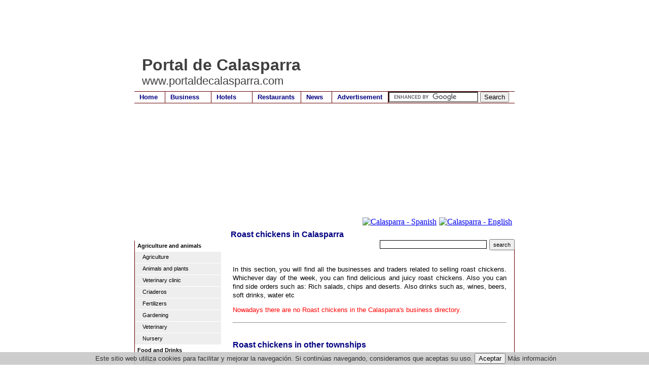

--- FILE ---
content_type: text/html
request_url: https://www.portaldecalasparra.com/business.asp?id=30000138
body_size: 37172
content:
<!DOCTYPE html PUBLIC "-//W3C//DTD XHTML 1.0 Transitional//EN" "https://www.w3.org/TR/xhtml1/DTD/xhtml1-transitional.dtd">
<html xmlns="https://www.w3.org/1999/xhtml" lang="en">

<head>
<meta http-equiv="Page-Exit" content="BlendTrans(Duration=0.4)" />

<META NAME="Description" CONTENT="Calasparra�s business directory - Roast chickens in Calasparra (Murcia - Spain)">
<META NAME="Keywords" CONTENT="Calasparra,murcia,Roast chicken, roast, roasters, lunch, dinner, appetisers, salads, chips, pies, cakes, pizzas, wine, beer, water, ice creams">
<meta name="title" content="Trades and business Calasparra - Roast chickens in Calasparra Murcia">
<meta name="DC.Title" content="Trades and business Calasparra - Roast chickens in Calasparra Murcia">
<meta http-equiv="title" content="Trades and business Calasparra - Roast chickens in Calasparra Murcia">
<meta http-equiv="keywords" content="Calasparra,murcia,Roast chicken, roast, roasters, lunch, dinner, appetisers, salads, chips, pies, cakes, pizzas, wine, beer, water, ice creams">
<meta http-equiv="description" content="Calasparra�s business directory - Roast chickens in Calasparra (Murcia - Spain)">
<meta http-equiv="DC.Description" content="Calasparra�s business directory - Roast chickens in Calasparra (Murcia - Spain)">
<meta name="author" content="portaldecalasparra.com">
<meta name="DC.Creator" content="Alamo Networks S.L.">
<link REV="made" href="mailto:info@portaldecalasparra.com">
<meta name="VW96.objecttype" content="Homepage">
<meta name="distribution" content="global">
<meta name="resource-type" content="document">
<meta name="robots" content="all">

<title>ROAST CHICKENS CALASPARRA - portaldecalasparra.com</title>
<link rel="stylesheet" title="estilo" type="text/css" href="css.css"></link>
<style type="text/css">
<!--
#cabecera{
	background: url("img/fondo.jpg") 0px 0px no-repeat;
}
-->
</style>
</head>
<body>
<div id="contenedor"> 
  <div id="area"> 
  <script type="text/javascript"><!--
google_ad_client = "ca-pub-4413343417980043";
/* portalde_com_top */
google_ad_slot = "1776119769";
google_ad_width = 728;
google_ad_height = 90;
//-->
</script>
<script type="text/javascript"
src="https://pagead2.googlesyndication.com/pagead/show_ads.js">
</script>  
    <div id="cabecera"> 
      <div id="trans"> 
        <h1 id="opaco">Portal de Calasparra</h1>
        <h2 id="opaco">www.portaldecalasparra.com</h2>
      </div>
      <div id="menu"> 
        <ul>
  <li><a href="/" style="border-right: 1px solid #600; width: 50px;" title="Calasparra" >Home</a></li>
  <li><a href="business.asp"  style="border-right: 1px solid #600;width: 80px;" title="Calasparra?s business directory" >Business</a></li>
  <li><a href="hotels.asp"  style="border-right: 1px solid #600;width: 70px;" title="Hotels and lodgings in Calasparra" >Hotels</a></li>
  <li><a href="restaurants.asp"  style="border-right: 1px solid #600;width: 85px;" title="Restaurants in Calasparra" >Restaurants</a></li>
  <li><a href="news.asp"  style="border-right: 1px solid #600; width: 50px;" title="Calasparra news" >News</a></li>
  <li><a href="mailto:publicidad@portaldemurcia.com"  style="border-right: 1px solid #600; width: 100px;" title="Advertise on portaldecalasparra.com" >Advertisement</a></li>
  
  <li style="width: 425px;"><form action="https://www.portaldemurcia.com/search.asp" id="cse-search-box">
  <div>
    <input type="hidden" name="cx" value="partner-pub-4413343417980043:4310783768" />
    <input type="hidden" name="cof" value="FORID:10" />
    <input type="hidden" name="ie" value="UTF-8" />
    <input type="text" name="q" size="20" />
    <input type="submit" name="sa" value="Search" />
  </div>
</form>
<script type="text/javascript" src="https://www.google.com/coop/cse/brand?form=cse-search-box&amp;lang=en"></script></li>

</ul>
      </div>
      <div id="curva"> 
	<div id="bandera">
	
<a href="https://www.portaldecalasparra.es/" target=_top><img src="/img/sp.gif" align="top" style="border:0px; padding-right:5px;" alt="Calasparra - Spanish" width="20" height="15"></a><a href="https://www.portaldecalasparra.com/" target=_top><img src="/img/en.gif" style="border:0px; padding-right:5px;" alt="Calasparra - English" width="20" height="15"></a>	
</div>

        <h3 id="titulo">Roast chickens in Calasparra </h3>
        <div style="text-align:right;">
        	<form action="business.asp" method="post" style="border:0px;margin:0px;padding:0px"><input type="text" size="25" name="texto" style="padding:0px 0px 0px 0px; margin:1px 5px 1px 1px; border:1px solid #000;"><input type="submit" value="search" style="height:22px; font-size: 0.7em;"><input type="hidden" name="id" value="00000"></form> &nbsp; 
        </div>
      </div>
    </div>
    <div id="borde"> 
      <div id="izquierda"> 
        <ul>
<li style="padding: 3px 0px 3px 0px; border-bottom:1px solid #FFF; width:170px"><b style="padding: 0px 0px 0px 5px;">Agriculture and animals</b></li>
<li><a href="business.asp?id=30000189"><span style="padding: 0px 0px 0px 15px;">Agriculture</span></a></li>
<li><a href="business.asp?id=3000062"><span style="padding: 0px 0px 0px 15px;">Animals&nbsp;and&nbsp;plants</span></a></li>
<li><a href="business.asp?id=30000302"><span style="padding: 0px 0px 0px 15px;">Veterinary&nbsp;clinic</span></a></li>
<li><a href="business.asp?id=30000272"><span style="padding: 0px 0px 0px 15px;">Criaderos</span></a></li>
<li><a href="business.asp?id=30000165"><span style="padding: 0px 0px 0px 15px;">Fertilizers</span></a></li>
<li><a href="business.asp?id=3000097"><span style="padding: 0px 0px 0px 15px;">Gardening</span></a></li>
<li><a href="business.asp?id=3000024"><span style="padding: 0px 0px 0px 15px;">Veterinary</span></a></li>
<li><a href="business.asp?id=30000177"><span style="padding: 0px 0px 0px 15px;">Nursery</span></a></li>
<li style="padding: 3px 0px 3px 0px; border-bottom:1px solid #FFF; width:170px"><b style="padding: 0px 0px 0px 5px;">Food and Drinks</b></li>
<li><a href="business.asp?id=300003"><span style="padding: 0px 0px 0px 15px;">Food</span></a></li>
<li><a href="business.asp?id=30000277"><span style="padding: 0px 0px 0px 15px;">Organic&nbsp;food</span></a></li>
<li><a href="business.asp?id=3000018"><span style="padding: 0px 0px 0px 15px;">Wine&nbsp;cellars</span></a></li>
<li><a href="business.asp?id=30000163"><span style="padding: 0px 0px 0px 15px;">Catering</span></a></li>
<li><a href="business.asp?id=3000027"><span style="padding: 0px 0px 0px 15px;">Cake&nbsp;shops</span></a></li>
<li><a href="business.asp?id=30000119"><span style="padding: 0px 0px 0px 15px;">Sausages</span></a></li>
<li><a href="business.asp?id=3000045"><span style="padding: 0px 0px 0px 15px;">Greengrocers</span></a></li>
<li><a href="business.asp?id=30000202"><span style="padding: 0px 0px 0px 15px;">Ice&nbsp;creams</span></a></li>
<li><a href="business.asp?id=30000193"><span style="padding: 0px 0px 0px 15px;">Eggs</span></a></li>
<li><a href="business.asp?id=3000068"><span style="padding: 0px 0px 0px 15px;">Bakeries</span></a></li>
<li><a href="business.asp?id=30000218"><span style="padding: 0px 0px 0px 15px;">Cake&nbsp;shops</span></a></li>
<li><a href="business.asp?id=30000138"><span style="padding: 0px 0px 0px 15px;">Roast&nbsp;chickens</span></a></li>
<li><a href="business.asp?id=3000082"><span style="padding: 0px 0px 0px 15px;">Supermarkets</span></a></li>
<li style="padding: 3px 0px 3px 0px; border-bottom:1px solid #FFF; width:170px"><b style="padding: 0px 0px 0px 5px;">Lodging / Accommodation</b></li>
<li><a href="business.asp?id=3000048"><span style="padding: 0px 0px 0px 15px;">Accommodation</span></a></li>
<li><a href="business.asp?id=30000261"><span style="padding: 0px 0px 0px 15px;">Country&nbsp;houses</span></a></li>
<li><a href="business.asp?id=30000213"><span style="padding: 0px 0px 0px 15px;">Hotels&nbsp;and&nbsp;lodgings</span></a></li>
<li style="padding: 3px 0px 3px 0px; border-bottom:1px solid #FFF; width:170px"><b style="padding: 0px 0px 0px 5px;">Arts</b></li>
<li><a href="business.asp?id=30000194"><span style="padding: 0px 0px 0px 15px;">Dance&nbsp;academies</span></a></li>
<li><a href="business.asp?id=3000096"><span style="padding: 0px 0px 0px 15px;">Pottery</span></a></li>
<li><a href="business.asp?id=30000111"><span style="padding: 0px 0px 0px 15px;">Craftsmanship</span></a></li>
<li><a href="business.asp?id=30000176"><span style="padding: 0px 0px 0px 15px;">Musical&nbsp;instruments</span></a></li>
<li style="padding: 3px 0px 3px 0px; border-bottom:1px solid #FFF; width:170px"><b style="padding: 0px 0px 0px 5px;">Gifts</b></li>
<li><a href="business.asp?id=30000173"><span style="padding: 0px 0px 0px 15px;">Religious&nbsp;goods</span></a></li>
<li><a href="business.asp?id=3000016"><span style="padding: 0px 0px 0px 15px;">Bazaars</span></a></li>
<li><a href="business.asp?id=3000071"><span style="padding: 0px 0px 0px 15px;">Perfumery</span></a></li>
<li><a href="business.asp?id=3000010"><span style="padding: 0px 0px 0px 15px;">Gifts</span></a></li>
<li style="padding: 3px 0px 3px 0px; border-bottom:1px solid #FFF; width:170px"><b style="padding: 0px 0px 0px 5px;">Trade</b></li>
<li><a href="business.asp?id=3000034"><span style="padding: 0px 0px 0px 15px;">Cleaning&nbsp;materials</span></a></li>
<li><a href="business.asp?id=3000042"><span style="padding: 0px 0px 0px 15px;">Florists</span></a></li>
<li><a href="business.asp?id=3000044"><span style="padding: 0px 0px 0px 15px;">Photography</span></a></li>
<li><a href="business.asp?id=3000053"><span style="padding: 0px 0px 0px 15px;">Jewellers</span></a></li>
<li><a href="business.asp?id=30000215"><span style="padding: 0px 0px 0px 15px;">Office&nbsp;materials</span></a></li>
<li><a href="business.asp?id=3000078"><span style="padding: 0px 0px 0px 15px;">Clockmakers</span></a></li>
<li style="padding: 3px 0px 3px 0px; border-bottom:1px solid #FFF; width:170px"><b style="padding: 0px 0px 0px 5px;">Construction</b></li>
<li><a href="business.asp?id=30000204"><span style="padding: 0px 0px 0px 15px;">Insulation</span></a></li>
<li><a href="business.asp?id=300004"><span style="padding: 0px 0px 0px 15px;">Arids</span></a></li>
<li><a href="business.asp?id=300005"><span style="padding: 0px 0px 0px 15px;">Architects</span></a></li>
<li><a href="business.asp?id=3000014"><span style="padding: 0px 0px 0px 15px;">Tiles&nbsp;and&nbsp;terraces</span></a></li>
<li><a href="business.asp?id=3000022"><span style="padding: 0px 0px 0px 15px;">Woodwork</span></a></li>
<li><a href="business.asp?id=3000028"><span style="padding: 0px 0px 0px 15px;">Construction</span></a></li>
<li><a href="business.asp?id=30000297"><span style="padding: 0px 0px 0px 15px;">Reservoir&nbsp;construction</span></a></li>
<li><a href="business.asp?id=30000210"><span style="padding: 0px 0px 0px 15px;">Glassware</span></a></li>
<li><a href="business.asp?id=30000162"><span style="padding: 0px 0px 0px 15px;">Structures</span></a></li>
<li><a href="business.asp?id=3000098"><span style="padding: 0px 0px 0px 15px;">Excavators</span></a></li>
<li><a href="business.asp?id=30000260"><span style="padding: 0px 0px 0px 15px;">Fronts</span></a></li>
<li><a href="business.asp?id=30000155"><span style="padding: 0px 0px 0px 15px;">Marbles</span></a></li>
<li><a href="business.asp?id=30000180"><span style="padding: 0px 0px 0px 15px;">Construction&nbsp;material</span></a></li>
<li><a href="business.asp?id=30000187"><span style="padding: 0px 0px 0px 15px;">Metallics</span></a></li>
<li><a href="business.asp?id=30000252"><span style="padding: 0px 0px 0px 15px;">Assembling&nbsp;of&nbsp;pipes</span></a></li>
<li><a href="business.asp?id=30000298"><span style="padding: 0px 0px 0px 15px;">Movements&nbsp;of&nbsp;lands</span></a></li>
<li><a href="business.asp?id=30000164"><span style="padding: 0px 0px 0px 15px;">Pallets</span></a></li>
<li><a href="business.asp?id=30000188"><span style="padding: 0px 0px 0px 15px;">Infantile&nbsp;pavements</span></a></li>
<li><a href="business.asp?id=30000137"><span style="padding: 0px 0px 0px 15px;">Swimming&nbsp;pools</span></a></li>
<li><a href="business.asp?id=30000253"><span style="padding: 0px 0px 0px 15px;">Vpo</span></a></li>
<li style="padding: 3px 0px 3px 0px; border-bottom:1px solid #FFF; width:170px"><b style="padding: 0px 0px 0px 5px;">Shredding</b></li>
<li><a href="business.asp?id=30000266"><span style="padding: 0px 0px 0px 15px;">Shredding</span></a></li>
<li style="padding: 3px 0px 3px 0px; border-bottom:1px solid #FFF; width:170px"><b style="padding: 0px 0px 0px 5px;">Industry</b></li>
<li><a href="business.asp?id=30000321"><span style="padding: 0px 0px 0px 15px;">Batteries</span></a></li>
<li><a href="business.asp?id=30000195"><span style="padding: 0px 0px 0px 15px;">Solar&nbsp;energy</span></a></li>
<li><a href="business.asp?id=3000038"><span style="padding: 0px 0px 0px 15px;">Factories</span></a></li>
<li><a href="business.asp?id=30000175"><span style="padding: 0px 0px 0px 15px;">Industries</span></a></li>
<li><a href="business.asp?id=30000184"><span style="padding: 0px 0px 0px 15px;">Wood</span></a></li>
<li><a href="business.asp?id=30000216"><span style="padding: 0px 0px 0px 15px;">Solar&nbsp;units</span></a></li>
<li style="padding: 3px 0px 3px 0px; border-bottom:1px solid #FFF; width:170px"><b style="padding: 0px 0px 0px 5px;">Estate agents</b></li>
<li><a href="business.asp?id=3000051"><span style="padding: 0px 0px 0px 15px;">Estate&nbsp;agencies&nbsp;/&nbsp;real&nbsp;estates</span></a></li>
<li><a href="business.asp?id=30000220"><span style="padding: 0px 0px 0px 15px;">Promoters</span></a></li>
<li style="padding: 3px 0px 3px 0px; border-bottom:1px solid #FFF; width:170px"><b style="padding: 0px 0px 0px 5px;">Fashion and design</b></li>
<li><a href="business.asp?id=30000192"><span style="padding: 0px 0px 0px 15px;">Bags</span></a></li>
<li><a href="business.asp?id=30000207"><span style="padding: 0px 0px 0px 15px;">Embroidery&nbsp;and&nbsp;serigraphy</span></a></li>
<li><a href="business.asp?id=3000026"><span style="padding: 0px 0px 0px 15px;">Boutiques</span></a></li>
<li><a href="business.asp?id=3000020"><span style="padding: 0px 0px 0px 15px;">Footwear</span></a></li>
<li><a href="business.asp?id=30000182"><span style="padding: 0px 0px 0px 15px;">T-shirts</span></a></li>
<li><a href="business.asp?id=30000259"><span style="padding: 0px 0px 0px 15px;">Complements</span></a></li>
<li><a href="business.asp?id=3000030"><span style="padding: 0px 0px 0px 15px;">Curtains</span></a></li>
<li><a href="business.asp?id=30000198"><span style="padding: 0px 0px 0px 15px;">Lingerie&nbsp;shop</span></a></li>
<li><a href="business.asp?id=30000254"><span style="padding: 0px 0px 0px 15px;">Fashion</span></a></li>
<li><a href="business.asp?id=30000258"><span style="padding: 0px 0px 0px 15px;">Pants</span></a></li>
<li><a href="business.asp?id=30000197"><span style="padding: 0px 0px 0px 15px;">Clothes</span></a></li>
<li><a href="business.asp?id=30000269"><span style="padding: 0px 0px 0px 15px;">Sports&nbsp;clothing</span></a></li>
<li><a href="business.asp?id=30000255"><span style="padding: 0px 0px 0px 15px;">Costumes</span></a></li>
<li><a href="business.asp?id=30000256"><span style="padding: 0px 0px 0px 15px;">Bridal&nbsp;dresses</span></a></li>
<li><a href="business.asp?id=30000268"><span style="padding: 0px 0px 0px 15px;">School&nbsp;uniforms</span></a></li>
<li><a href="business.asp?id=30000257"><span style="padding: 0px 0px 0px 15px;">Clothes</span></a></li>
<li><a href="business.asp?id=3000092"><span style="padding: 0px 0px 0px 15px;">Shoe&nbsp;shops</span></a></li>
<li style="padding: 3px 0px 3px 0px; border-bottom:1px solid #FFF; width:170px"><b style="padding: 0px 0px 0px 5px;">Furniture and home</b></li>
<li><a href="business.asp?id=30000301"><span style="padding: 0px 0px 0px 15px;">Chimneys</span></a></li>
<li><a href="business.asp?id=30000209"><span style="padding: 0px 0px 0px 15px;">Air&nbsp;conditioning</span></a></li>
<li><a href="business.asp?id=30000172"><span style="padding: 0px 0px 0px 15px;">Kitchens</span></a></li>
<li><a href="business.asp?id=30000199"><span style="padding: 0px 0px 0px 15px;">Mattresses</span></a></li>
<li><a href="business.asp?id=30000161"><span style="padding: 0px 0px 0px 15px;">Decoration</span></a></li>
<li><a href="business.asp?id=30000117"><span style="padding: 0px 0px 0px 15px;">Electricity</span></a></li>
<li><a href="business.asp?id=3000035"><span style="padding: 0px 0px 0px 15px;">Electrical&nbsp;appliances</span></a></li>
<li><a href="business.asp?id=3000040"><span style="padding: 0px 0px 0px 15px;">Hardware&nbsp;shops</span></a></li>
<li><a href="business.asp?id=30000153"><span style="padding: 0px 0px 0px 15px;">Plumbing</span></a></li>
<li><a href="business.asp?id=30000214"><span style="padding: 0px 0px 0px 15px;">Lighting</span></a></li>
<li><a href="business.asp?id=30000310"><span style="padding: 0px 0px 0px 15px;">Interior&nbsp;design</span></a></li>
<li><a href="business.asp?id=30000151"><span style="padding: 0px 0px 0px 15px;">Cleaning</span></a></li>
<li><a href="business.asp?id=3000061"><span style="padding: 0px 0px 0px 15px;">Furniture</span></a></li>
<li><a href="business.asp?id=30000136"><span style="padding: 0px 0px 0px 15px;">Painters</span></a></li>
<li><a href="business.asp?id=30000100"><span style="padding: 0px 0px 0px 15px;">Paint</span></a></li>
<li><a href="business.asp?id=30000183"><span style="padding: 0px 0px 0px 15px;">Doors</span></a></li>
<li><a href="business.asp?id=30000185"><span style="padding: 0px 0px 0px 15px;">Refurbishments</span></a></li>
<li><a href="business.asp?id=30000142"><span style="padding: 0px 0px 0px 15px;">Sanitation</span></a></li>
<li style="padding: 3px 0px 3px 0px; border-bottom:1px solid #FFF; width:170px"><b style="padding: 0px 0px 0px 5px;">IT (Information Technology)</b></li>
<li><a href="business.asp?id=30000157"><span style="padding: 0px 0px 0px 15px;">Consumable&nbsp;items</span></a></li>
<li><a href="business.asp?id=30000271"><span style="padding: 0px 0px 0px 15px;">Web&nbsp;design</span></a></li>
<li><a href="business.asp?id=30000108"><span style="padding: 0px 0px 0px 15px;">Computers</span></a></li>
<li><a href="business.asp?id=30000181"><span style="padding: 0px 0px 0px 15px;">New&nbsp;technologies</span></a></li>
<li><a href="business.asp?id=3000081"><span style="padding: 0px 0px 0px 15px;">Sound</span></a></li>
<li><a href="business.asp?id=30000148"><span style="padding: 0px 0px 0px 15px;">Telephony</span></a></li>
<li style="padding: 3px 0px 3px 0px; border-bottom:1px solid #FFF; width:170px"><b style="padding: 0px 0px 0px 5px;">Leisure and Entertainment</b></li>
<li><a href="business.asp?id=3000015"><span style="padding: 0px 0px 0px 15px;">Bars,&nbsp;pubs&nbsp;and&nbsp;discos</span></a></li>
<li><a href="business.asp?id=3000017"><span style="padding: 0px 0px 0px 15px;">Bicycles</span></a></li>
<li><a href="business.asp?id=30000312"><span style="padding: 0px 0px 0px 15px;">Bowling&nbsp;alley</span></a></li>
<li><a href="business.asp?id=30000114"><span style="padding: 0px 0px 0px 15px;">Beerhouse</span></a></li>
<li><a href="business.asp?id=3000033"><span style="padding: 0px 0px 0px 15px;">Sports</span></a></li>
<li><a href="business.asp?id=30000286"><span style="padding: 0px 0px 0px 15px;">Climb</span></a></li>
<li><a href="business.asp?id=30000291"><span style="padding: 0px 0px 0px 15px;">Educational&nbsp;games</span></a></li>
<li><a href="business.asp?id=30000290"><span style="padding: 0px 0px 0px 15px;">Educational&nbsp;games</span></a></li>
<li><a href="business.asp?id=30000292"><span style="padding: 0px 0px 0px 15px;">Children�s&nbsp;game</span></a></li>
<li><a href="business.asp?id=30000281"><span style="padding: 0px 0px 0px 15px;">Science&nbsp;toys</span></a></li>
<li><a href="business.asp?id=30000280"><span style="padding: 0px 0px 0px 15px;">Educative&nbsp;toys</span></a></li>
<li><a href="business.asp?id=3000056"><span style="padding: 0px 0px 0px 15px;">Bookstore</span></a></li>
<li><a href="business.asp?id=30000318"><span style="padding: 0px 0px 0px 15px;">Mariachis</span></a></li>
<li><a href="business.asp?id=30000303"><span style="padding: 0px 0px 0px 15px;">Climbing&nbsp;gear</span></a></li>
<li><a href="business.asp?id=30000304"><span style="padding: 0px 0px 0px 15px;">Mountain&nbsp;equipment</span></a></li>
<li><a href="business.asp?id=3000063"><span style="padding: 0px 0px 0px 15px;">Leisure&nbsp;time</span></a></li>
<li><a href="business.asp?id=30000287"><span style="padding: 0px 0px 0px 15px;">Radio&nbsp;controlled</span></a></li>
<li><a href="business.asp?id=30000288"><span style="padding: 0px 0px 0px 15px;">Climbing&nbsp;wall</span></a></li>
<li><a href="business.asp?id=30000306"><span style="padding: 0px 0px 0px 15px;">Paddle&nbsp;clothing</span></a></li>
<li><a href="business.asp?id=30000178"><span style="padding: 0px 0px 0px 15px;">Video&nbsp;games</span></a></li>
<li style="padding: 3px 0px 3px 0px; border-bottom:1px solid #FFF; width:170px"><b style="padding: 0px 0px 0px 5px;">Publicity and Graphic Arts</b></li>
<li><a href="business.asp?id=30000129"><span style="padding: 0px 0px 0px 15px;">Printing</span></a></li>
<li><a href="business.asp?id=3000069"><span style="padding: 0px 0px 0px 15px;">Stationers</span></a></li>
<li><a href="business.asp?id=30000307"><span style="padding: 0px 0px 0px 15px;">Newspaper</span></a></li>
<li><a href="business.asp?id=30000156"><span style="padding: 0px 0px 0px 15px;">Advertising</span></a></li>
<li><a href="business.asp?id=30000174"><span style="padding: 0px 0px 0px 15px;">Serigraphy</span></a></li>
<li style="padding: 3px 0px 3px 0px; border-bottom:1px solid #FFF; width:170px"><b style="padding: 0px 0px 0px 5px;">Restaurants</b></li>
<li><a href="business.asp?id=3000019"><span style="padding: 0px 0px 0px 15px;">Cafeterias</span></a></li>
<li><a href="business.asp?id=3000073"><span style="padding: 0px 0px 0px 15px;">Pizza&nbsp;parlours</span></a></li>
<li><a href="business.asp?id=30000140"><span style="padding: 0px 0px 0px 15px;">Restaurants</span></a></li>
<li style="padding: 3px 0px 3px 0px; border-bottom:1px solid #FFF; width:170px"><b style="padding: 0px 0px 0px 5px;">Health and Well being</b></li>
<li><a href="business.asp?id=3000032"><span style="padding: 0px 0px 0px 15px;">Dentists</span></a></li>
<li><a href="business.asp?id=30000250"><span style="padding: 0px 0px 0px 15px;">Dietitians</span></a></li>
<li><a href="business.asp?id=3000041"><span style="padding: 0px 0px 0px 15px;">Physiotherapist</span></a></li>
<li><a href="business.asp?id=30000168"><span style="padding: 0px 0px 0px 15px;">Fitness</span></a></li>
<li><a href="business.asp?id=30000126"><span style="padding: 0px 0px 0px 15px;">Gymnasiums</span></a></li>
<li><a href="business.asp?id=30000308"><span style="padding: 0px 0px 0px 15px;">Psycho-technical&nbsp;reports</span></a></li>
<li><a href="business.asp?id=3000065"><span style="padding: 0px 0px 0px 15px;">Optician</span></a></li>
<li><a href="business.asp?id=3000066"><span style="padding: 0px 0px 0px 15px;">Orthopedics</span></a></li>
<li><a href="business.asp?id=30000139"><span style="padding: 0px 0px 0px 15px;">Psychologist</span></a></li>
<li><a href="business.asp?id=30000313"><span style="padding: 0px 0px 0px 15px;">Health</span></a></li>
<li style="padding: 3px 0px 3px 0px; border-bottom:1px solid #FFF; width:170px"><b style="padding: 0px 0px 0px 5px;">Services</b></li>
<li><a href="business.asp?id=30000106"><span style="padding: 0px 0px 0px 15px;">Academies</span></a></li>
<li><a href="business.asp?id=30000273"><span style="padding: 0px 0px 0px 15px;">Marketing&nbsp;agency</span></a></li>
<li><a href="business.asp?id=3000011"><span style="padding: 0px 0px 0px 15px;">Consultants</span></a></li>
<li><a href="business.asp?id=30000206"><span style="padding: 0px 0px 0px 15px;">Banks</span></a></li>
<li><a href="business.asp?id=30000317"><span style="padding: 0px 0px 0px 15px;">Butano</span></a></li>
<li><a href="business.asp?id=30000295"><span style="padding: 0px 0px 0px 15px;">Consultants</span></a></li>
<li><a href="business.asp?id=30000296"><span style="padding: 0px 0px 0px 15px;">Consulting&nbsp;and&nbsp;audit&nbsp;data&nbsp;protection</span></a></li>
<li><a href="business.asp?id=30000279"><span style="padding: 0px 0px 0px 15px;">Education</span></a></li>
<li><a href="business.asp?id=30000264"><span style="padding: 0px 0px 0px 15px;">Training</span></a></li>
<li><a href="business.asp?id=3000070"><span style="padding: 0px 0px 0px 15px;">Hair&nbsp;dressers</span></a></li>
<li><a href="business.asp?id=30000276"><span style="padding: 0px 0px 0px 15px;">Services</span></a></li>
<li><a href="business.asp?id=30000289"><span style="padding: 0px 0px 0px 15px;">Mountain&nbsp;shop</span></a></li>
<li><a href="business.asp?id=30000146"><span style="padding: 0px 0px 0px 15px;">Surveillance&nbsp;and&nbsp;security</span></a></li>
<li style="padding: 3px 0px 3px 0px; border-bottom:1px solid #FFF; width:170px"><b style="padding: 0px 0px 0px 5px;">Professional Services</b></li>
<li><a href="business.asp?id=300001"><span style="padding: 0px 0px 0px 15px;">Lawyers</span></a></li>
<li><a href="business.asp?id=30000265"><span style="padding: 0px 0px 0px 15px;">Property&nbsp;administration</span></a></li>
<li><a href="business.asp?id=30000285"><span style="padding: 0px 0px 0px 15px;">Image&nbsp;consultants</span></a></li>
<li><a href="business.asp?id=3000099"><span style="padding: 0px 0px 0px 15px;">Engineers</span></a></li>
<li><a href="business.asp?id=30000284"><span style="padding: 0px 0px 0px 15px;">Event&nbsp;organizers</span></a></li>
<li><a href="business.asp?id=30000283"><span style="padding: 0px 0px 0px 15px;">Personal&nbsp;shopper</span></a></li>
<li><a href="business.asp?id=3000080"><span style="padding: 0px 0px 0px 15px;">Insurance</span></a></li>
<li><a href="business.asp?id=30000282"><span style="padding: 0px 0px 0px 15px;">Wedding&nbsp;planner</span></a></li>
<li style="padding: 3px 0px 3px 0px; border-bottom:1px solid #FFF; width:170px"><b style="padding: 0px 0px 0px 5px;">Transport and Vehicles</b></li>
<li><a href="business.asp?id=30000186"><span style="padding: 0px 0px 0px 15px;">Coaches</span></a></li>
<li><a href="business.asp?id=30000102"><span style="padding: 0px 0px 0px 15px;">Cars</span></a></li>
<li><a href="business.asp?id=30000179"><span style="padding: 0px 0px 0px 15px;">Petrol&nbsp;stations</span></a></li>
<li><a href="business.asp?id=30000128"><span style="padding: 0px 0px 0px 15px;">Cranes</span></a></li>
<li><a href="business.asp?id=3000058"><span style="padding: 0px 0px 0px 15px;">Machinery</span></a></li>
<li><a href="business.asp?id=30000200"><span style="padding: 0px 0px 0px 15px;">Motors</span></a></li>
<li><a href="business.asp?id=30000201"><span style="padding: 0px 0px 0px 15px;">Motorbikes</span></a></li>
<li><a href="business.asp?id=30000217"><span style="padding: 0px 0px 0px 15px;">Navigation</span></a></li>
<li><a href="business.asp?id=3000095"><span style="padding: 0px 0px 0px 15px;">Pneumatics</span></a></li>
<li><a href="business.asp?id=30000319"><span style="padding: 0px 0px 0px 15px;">Pegatinas&nbsp;angulos&nbsp;muertos</span></a></li>
<li><a href="business.asp?id=30000315"><span style="padding: 0px 0px 0px 15px;">Plates&nbsp;with&nbsp;advertising</span></a></li>
<li><a href="business.asp?id=30000314"><span style="padding: 0px 0px 0px 15px;">License&nbsp;plate&nbsp;holder</span></a></li>
<li><a href="business.asp?id=3000083"><span style="padding: 0px 0px 0px 15px;">Workshops&nbsp;and&nbsp;dealers</span></a></li>
<li><a href="business.asp?id=3000085"><span style="padding: 0px 0px 0px 15px;">Taxis</span></a></li>
<li><a href="business.asp?id=30000104"><span style="padding: 0px 0px 0px 15px;">Transports</span></a></li>
<li style="padding: 3px 0px 3px 0px; border-bottom:1px solid #FFF; width:170px"><b style="padding: 0px 0px 0px 5px;">Tourism</b></li>
<li><a href="business.asp?id=30000107"><span style="padding: 0px 0px 0px 15px;">Travel&nbsp;agencies</span></a></li>
<li><a href="business.asp?id=30000262"><span style="padding: 0px 0px 0px 15px;">Rural&nbsp;tourism</span></a></li>
<li style="padding: 3px 0px 3px 0px; border-bottom:1px solid #FFF; width:170px"><b style="padding: 0px 0px 0px 5px;">Miscellaneous </b></li>
<li><a href="business.asp?id=3000094"><span style="padding: 0px 0px 0px 15px;">Associations</span></a></li>
<li><a href="business.asp?id=30000278"><span style="padding: 0px 0px 0px 15px;">Safes</span></a></li>
<li><a href="business.asp?id=30000309"><span style="padding: 0px 0px 0px 15px;">Food&nbsp;distributor</span></a></li>
<li><a href="business.asp?id=30000154"><span style="padding: 0px 0px 0px 15px;">Radios</span></a></li>
<li><a href="business.asp?id=30000293"><span style="padding: 0px 0px 0px 15px;">Spares</span></a></li>
<li><a href="business.asp?id=30000294"><span style="padding: 0px 0px 0px 15px;">Refills</span></a></li>
</ul>

      </div>
      <div id="derecha"> 

<p>&nbsp;<p>In this section, you will find all the businesses and traders related to selling roast chickens. Whichever day of the week, you can find delicious and juicy roast chickens. Also you can find side orders such as: Rich salads, chips and deserts. Also drinks such as, wines, beers, soft drinks, water etc 
        <p> 
          <font color='red'>Nowadays there are no  Roast chickens in the Calasparra's business directory.</font>
        <dl>
          <hr>
          
        </dl>
        


         
	
	<h3 id="titulo2">&nbsp;<br>Roast chickens in other�townships</h3>
	

        <dl>
          <hr>
          
          <dt> 
            &nbsp;
            <b>Jisma Pizzer�a</b> </dt>
          <dd> 
            Avda. Santa Eulalia, 36
<br>30850 Totana (Murcia)
<br>T.: 694 48 25 83
            <br>
            
          </dd>
          <hr>
          
        </dl>

        
        
        <p><font color="darkred"><b>Note:</b> If you wish to advertise on Calasparra�s Business Directory, , send us an e-mail at <a href=mailto:publicidad@portaldemurcia.com>publicidad@portaldemurcia.com</a></font></p>
        
        <p>Use the following forum to deal with themes related to Roast chickens 
          in Calasparra; Roast chicken, roast, roasters, lunch, dinner, appetisers, salads, chips, pies, cakes, pizzas, wine, beer, water, ice creams, etc. </p>
        <p>Please read the rules of use carefully before taking part.</p>
        
<script LANGUAGE="JavaScript">
	<!-- HIDE FROM OTHER BROWSERSforo
	function validate(theForm) 
	{
		if (theForm.Name.value == "")
  			{
			alert("Insert your Nick.");
			theForm.Name.focus();
			return (false);
  			}
		if (theForm.Title.value == "")
  			{
			alert("Insert the title.");
			theForm.Title.focus();
			return (false);
  			}
		if (theForm.Body.value == "")
  			{
			alert("Insert the message.");
			theForm.Body.focus();
			return (false);
  			}
		if (theForm.acepto.checked == false)
  			{
			alert("You must read and accept the rules of use.");
			theForm.acepto.focus();
			return (false);
  			}
		return (true);
	}
	
function NormasUso() {
foroUso=window.open("foro-uso.asp","foroUso","top=5,left=20,width=420,height=420,location=0,directories=0,status=0,menuBar=0,scrollBars=1,resizable=0");
foroUso.focus(); }

	
	// -->
</script>
<table id="tabla" bgcolor="#FFF8E8" width="100%" border="0" cellspacing="0" cellpadding="0">
  <tr> 
    <td valign="top" align="left" colspan="2"> 

  <tr> 
    <td colspan="2"><font style="color:red"><b>There are no messages in this forum </b></font></td>
  </tr>

  <tr> 
    <td colspan="2"><center>
     </td>
  </tr>
</table>
<table border="0" cellspacing="1" cellpadding="4" width="100%" bgcolor="#FFFFFF" id="tabla">
  <FORM action="foro-publicar.asp?Cate=Bulletin method=post" onsubmit="return validate(this);" name="formulario">
    <INPUT TYPE="hidden" NAME="tema" VALUE="1">
    <INPUT TYPE="hidden" NAME="categoria" VALUE="1">
    <input type=hidden name="tema2" value="1">
    <tr bgcolor="#333399"> 
      <td colspan="2"><font style="color:#FFF; font-size:1.2em; font-weight:bold;">New message</font></td>
    </tr>
    <tr bgcolor="#aaaaaa"> 
      <td>Nick</td>
      <td> <input type="text" name="Name" size="25"> </td>
    </tr>
    <tr bgcolor="#aaaaaa"> 
      <td>Title</td>
      <td bgcolor="#aaaaaa"><input type="text" name="Title" size="50" maxlength="125"></td>
    </tr>
    <tr bgcolor="#CCCCCC"> 
      <td valign="top">Message</td>
      <td ><textarea rows="12" name="Body" cols="50" wrap=virtual></textarea></td>
    </tr>
    <tr bgcolor="#aaaaaa"> 
      <td valign="top">Rules</td>
      <td>
	- Write things related to the Forum only<br>
	- Publicity of any kind is strictly prohibited<br>
	- Respect the forum, its chairperson and the people who are taking part in it<br>
	- The forum is controlled by the chairperson so that unqualified; publicity or unsuitable messages, according to the rules of use, can be eliminated<br>
	- portaldecalasparra.com is not responsible for the opinions expressed in the forum<br>
	- portaldecalasparra.com is not responsible for verifying the authenticity of the information introduced by the users nor guarantees the fulfilment of the rules of use on behalf of the users.  If a user should detect inappropriate use of the forum they can contact us at portaldecalasparra.com via the following e-mail address  <a href=mailto:info@portaldecalasparra.com>info@portaldecalasparra.com</a><br>
        <input type=checkbox name=acepto> I have read and accept the <a href="javascript:NormasUso();"><b>rules of use</b></a></td>
    </tr>
                    <tr bgcolor="#CCCCCC"> 
                      <td valign="top"><font face="Verdana" size="1">Code</font></td>
                      <td colspan="2"> 
                        
                        <font face=verdana size=1>  
                        <input type="text" name="codigo" class="seleccion" size="10"> Insert the next code: <b><font face=verdana size=2>2412026</b>
                      </td>
                      
                    </tr>    
    <tr bgcolor="#CCCCCC"> 
      <td colspan="2" bgcolor="#660000"> <input Name="Sent" type="submit" value="Sent" alt="Sent"> 
      </td>
    </tr>
  </form>
</table>
      </div>
      <div id="faldon2"> 
        <img src="img/aenor.gif" width="67" height="40" vspace=5 style="float:left;margin-left:15px"  border="0" alt="UNE-EN ISO 9001:2000 - ER-0131/2006" /> 
<img src="img/red-portales-murcia-com.gif" width="100" height="35" style="float:right;margin-right:15px;" border="0" alt="Regi�n de Murcia" /> <br>
<div style="clear:both">
&copy; 2026 Alamo Networks S.L. - C/Alamo 8, 30850 Totana (Murcia) 
<img src=/img/espacio.gif width=5 height=40 border=0>
<a href=privacypolicy.asp>Privacy policy</a>
- <a href="legalnotice.asp">Legal notice</a>
- <a href="cookiespolicy.asp">Cookies</a>

</div>

<!-- Google tag (gtag.js) -->
<script async src="https://www.googletagmanager.com/gtag/js?id=G-1GQ5BBN8SE"></script>
<script>
  window.dataLayer = window.dataLayer || [];
  function gtag(){dataLayer.push(arguments);}
  gtag('js', new Date());

  gtag('config', 'G-1GQ5BBN8SE');
</script>


<style>
#cookies{
background-color:rgba(200,200,200,0.9);
color:#333;
font-size:10pt;	
position:fixed;
bottom:0px;
left:0px;
/*height:50px;*/
width:100%;
padding:2px;
text-align:center;
z-index:10000000;
}

#cookies a{
color:#333;
}

</style>

<script>


function AceptaCookies(){
var expdate = new Date();
expdate.setTime(expdate.getTime() + (24 * 60 * 60 * 1000 * 365)); 
SetCookie ('www.portaldecalasparra.com/cookies', '1', expdate , '/', null, false);
	document.getElementById("cookies").style.display="none";	
}

function SetCookie (name, value) 

{

var argv = SetCookie.arguments;

var argc = SetCookie.arguments.length;

var expires = (2 < argc) ? argv[2] : null;

var path = (3 < argc) ? argv[3] : null;

var domain = (4 < argc) ? argv[4] : null;

var secure = (5 < argc) ? argv[5] : false;

document.cookie = name + "=" + escape (value) +

((expires == null) ? "" : ("; expires=" + expires.toGMTString())) +

((path == null) ? "" : ("; path=" + path)) +

((domain == null) ? "" : ("; domain=" + domain)) +

((secure == true) ? "; secure" : "");

}

</script>


<div id="cookies">
Este sitio web utiliza cookies para facilitar y mejorar la navegaci&oacute;n. Si contin&uacute;as navegando, consideramos que aceptas su uso.
<button type="button" name="boton-cook" id="boton-cook" class="boton-cook" onclick="AceptaCookies();" >Aceptar</button>
<a href="/privacypolicy.asp">M&aacute;s informaci&oacute;n</a>
</div>

      </div>
    </div>
    <div id="faldon"><a href=https://www.portaldecalasparra.com>www.portaldecalasparra.com</a></div>
  </div>
</div>
</body>
</html>


--- FILE ---
content_type: text/html; charset=utf-8
request_url: https://www.google.com/recaptcha/api2/aframe
body_size: 103
content:
<!DOCTYPE HTML><html><head><meta http-equiv="content-type" content="text/html; charset=UTF-8"></head><body><script nonce="39BmCNKzu-Y3GGUR4qY-hQ">/** Anti-fraud and anti-abuse applications only. See google.com/recaptcha */ try{var clients={'sodar':'https://pagead2.googlesyndication.com/pagead/sodar?'};window.addEventListener("message",function(a){try{if(a.source===window.parent){var b=JSON.parse(a.data);var c=clients[b['id']];if(c){var d=document.createElement('img');d.src=c+b['params']+'&rc='+(localStorage.getItem("rc::a")?sessionStorage.getItem("rc::b"):"");window.document.body.appendChild(d);sessionStorage.setItem("rc::e",parseInt(sessionStorage.getItem("rc::e")||0)+1);localStorage.setItem("rc::h",'1769214784513');}}}catch(b){}});window.parent.postMessage("_grecaptcha_ready", "*");}catch(b){}</script></body></html>